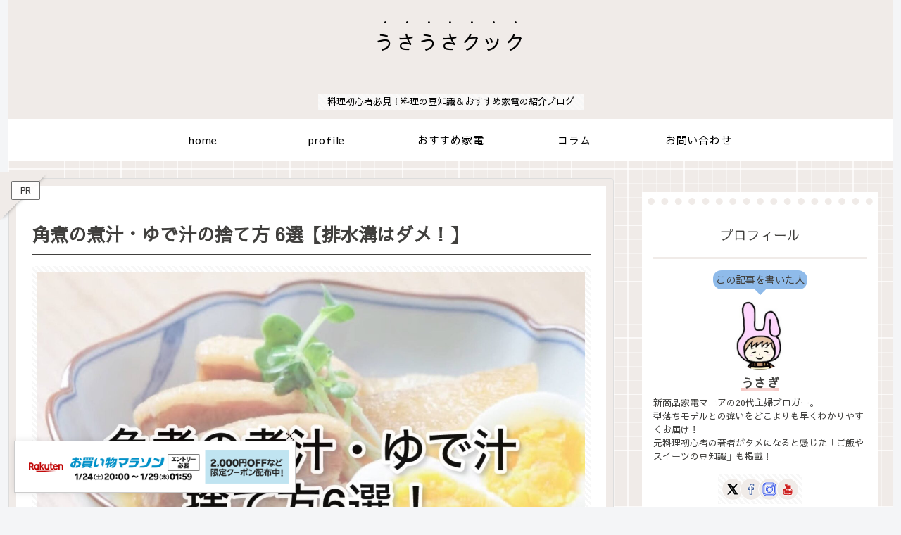

--- FILE ---
content_type: text/html; charset=utf-8
request_url: https://www.google.com/recaptcha/api2/anchor?ar=1&k=6LfUe6ckAAAAAESGMqHkd9RnjC5vvo_WxQgtMxAB&co=aHR0cHM6Ly91c2F1c2Fjb29rLmNvbTo0NDM.&hl=en&v=PoyoqOPhxBO7pBk68S4YbpHZ&size=invisible&anchor-ms=20000&execute-ms=30000&cb=4bym43xauy7o
body_size: 48610
content:
<!DOCTYPE HTML><html dir="ltr" lang="en"><head><meta http-equiv="Content-Type" content="text/html; charset=UTF-8">
<meta http-equiv="X-UA-Compatible" content="IE=edge">
<title>reCAPTCHA</title>
<style type="text/css">
/* cyrillic-ext */
@font-face {
  font-family: 'Roboto';
  font-style: normal;
  font-weight: 400;
  font-stretch: 100%;
  src: url(//fonts.gstatic.com/s/roboto/v48/KFO7CnqEu92Fr1ME7kSn66aGLdTylUAMa3GUBHMdazTgWw.woff2) format('woff2');
  unicode-range: U+0460-052F, U+1C80-1C8A, U+20B4, U+2DE0-2DFF, U+A640-A69F, U+FE2E-FE2F;
}
/* cyrillic */
@font-face {
  font-family: 'Roboto';
  font-style: normal;
  font-weight: 400;
  font-stretch: 100%;
  src: url(//fonts.gstatic.com/s/roboto/v48/KFO7CnqEu92Fr1ME7kSn66aGLdTylUAMa3iUBHMdazTgWw.woff2) format('woff2');
  unicode-range: U+0301, U+0400-045F, U+0490-0491, U+04B0-04B1, U+2116;
}
/* greek-ext */
@font-face {
  font-family: 'Roboto';
  font-style: normal;
  font-weight: 400;
  font-stretch: 100%;
  src: url(//fonts.gstatic.com/s/roboto/v48/KFO7CnqEu92Fr1ME7kSn66aGLdTylUAMa3CUBHMdazTgWw.woff2) format('woff2');
  unicode-range: U+1F00-1FFF;
}
/* greek */
@font-face {
  font-family: 'Roboto';
  font-style: normal;
  font-weight: 400;
  font-stretch: 100%;
  src: url(//fonts.gstatic.com/s/roboto/v48/KFO7CnqEu92Fr1ME7kSn66aGLdTylUAMa3-UBHMdazTgWw.woff2) format('woff2');
  unicode-range: U+0370-0377, U+037A-037F, U+0384-038A, U+038C, U+038E-03A1, U+03A3-03FF;
}
/* math */
@font-face {
  font-family: 'Roboto';
  font-style: normal;
  font-weight: 400;
  font-stretch: 100%;
  src: url(//fonts.gstatic.com/s/roboto/v48/KFO7CnqEu92Fr1ME7kSn66aGLdTylUAMawCUBHMdazTgWw.woff2) format('woff2');
  unicode-range: U+0302-0303, U+0305, U+0307-0308, U+0310, U+0312, U+0315, U+031A, U+0326-0327, U+032C, U+032F-0330, U+0332-0333, U+0338, U+033A, U+0346, U+034D, U+0391-03A1, U+03A3-03A9, U+03B1-03C9, U+03D1, U+03D5-03D6, U+03F0-03F1, U+03F4-03F5, U+2016-2017, U+2034-2038, U+203C, U+2040, U+2043, U+2047, U+2050, U+2057, U+205F, U+2070-2071, U+2074-208E, U+2090-209C, U+20D0-20DC, U+20E1, U+20E5-20EF, U+2100-2112, U+2114-2115, U+2117-2121, U+2123-214F, U+2190, U+2192, U+2194-21AE, U+21B0-21E5, U+21F1-21F2, U+21F4-2211, U+2213-2214, U+2216-22FF, U+2308-230B, U+2310, U+2319, U+231C-2321, U+2336-237A, U+237C, U+2395, U+239B-23B7, U+23D0, U+23DC-23E1, U+2474-2475, U+25AF, U+25B3, U+25B7, U+25BD, U+25C1, U+25CA, U+25CC, U+25FB, U+266D-266F, U+27C0-27FF, U+2900-2AFF, U+2B0E-2B11, U+2B30-2B4C, U+2BFE, U+3030, U+FF5B, U+FF5D, U+1D400-1D7FF, U+1EE00-1EEFF;
}
/* symbols */
@font-face {
  font-family: 'Roboto';
  font-style: normal;
  font-weight: 400;
  font-stretch: 100%;
  src: url(//fonts.gstatic.com/s/roboto/v48/KFO7CnqEu92Fr1ME7kSn66aGLdTylUAMaxKUBHMdazTgWw.woff2) format('woff2');
  unicode-range: U+0001-000C, U+000E-001F, U+007F-009F, U+20DD-20E0, U+20E2-20E4, U+2150-218F, U+2190, U+2192, U+2194-2199, U+21AF, U+21E6-21F0, U+21F3, U+2218-2219, U+2299, U+22C4-22C6, U+2300-243F, U+2440-244A, U+2460-24FF, U+25A0-27BF, U+2800-28FF, U+2921-2922, U+2981, U+29BF, U+29EB, U+2B00-2BFF, U+4DC0-4DFF, U+FFF9-FFFB, U+10140-1018E, U+10190-1019C, U+101A0, U+101D0-101FD, U+102E0-102FB, U+10E60-10E7E, U+1D2C0-1D2D3, U+1D2E0-1D37F, U+1F000-1F0FF, U+1F100-1F1AD, U+1F1E6-1F1FF, U+1F30D-1F30F, U+1F315, U+1F31C, U+1F31E, U+1F320-1F32C, U+1F336, U+1F378, U+1F37D, U+1F382, U+1F393-1F39F, U+1F3A7-1F3A8, U+1F3AC-1F3AF, U+1F3C2, U+1F3C4-1F3C6, U+1F3CA-1F3CE, U+1F3D4-1F3E0, U+1F3ED, U+1F3F1-1F3F3, U+1F3F5-1F3F7, U+1F408, U+1F415, U+1F41F, U+1F426, U+1F43F, U+1F441-1F442, U+1F444, U+1F446-1F449, U+1F44C-1F44E, U+1F453, U+1F46A, U+1F47D, U+1F4A3, U+1F4B0, U+1F4B3, U+1F4B9, U+1F4BB, U+1F4BF, U+1F4C8-1F4CB, U+1F4D6, U+1F4DA, U+1F4DF, U+1F4E3-1F4E6, U+1F4EA-1F4ED, U+1F4F7, U+1F4F9-1F4FB, U+1F4FD-1F4FE, U+1F503, U+1F507-1F50B, U+1F50D, U+1F512-1F513, U+1F53E-1F54A, U+1F54F-1F5FA, U+1F610, U+1F650-1F67F, U+1F687, U+1F68D, U+1F691, U+1F694, U+1F698, U+1F6AD, U+1F6B2, U+1F6B9-1F6BA, U+1F6BC, U+1F6C6-1F6CF, U+1F6D3-1F6D7, U+1F6E0-1F6EA, U+1F6F0-1F6F3, U+1F6F7-1F6FC, U+1F700-1F7FF, U+1F800-1F80B, U+1F810-1F847, U+1F850-1F859, U+1F860-1F887, U+1F890-1F8AD, U+1F8B0-1F8BB, U+1F8C0-1F8C1, U+1F900-1F90B, U+1F93B, U+1F946, U+1F984, U+1F996, U+1F9E9, U+1FA00-1FA6F, U+1FA70-1FA7C, U+1FA80-1FA89, U+1FA8F-1FAC6, U+1FACE-1FADC, U+1FADF-1FAE9, U+1FAF0-1FAF8, U+1FB00-1FBFF;
}
/* vietnamese */
@font-face {
  font-family: 'Roboto';
  font-style: normal;
  font-weight: 400;
  font-stretch: 100%;
  src: url(//fonts.gstatic.com/s/roboto/v48/KFO7CnqEu92Fr1ME7kSn66aGLdTylUAMa3OUBHMdazTgWw.woff2) format('woff2');
  unicode-range: U+0102-0103, U+0110-0111, U+0128-0129, U+0168-0169, U+01A0-01A1, U+01AF-01B0, U+0300-0301, U+0303-0304, U+0308-0309, U+0323, U+0329, U+1EA0-1EF9, U+20AB;
}
/* latin-ext */
@font-face {
  font-family: 'Roboto';
  font-style: normal;
  font-weight: 400;
  font-stretch: 100%;
  src: url(//fonts.gstatic.com/s/roboto/v48/KFO7CnqEu92Fr1ME7kSn66aGLdTylUAMa3KUBHMdazTgWw.woff2) format('woff2');
  unicode-range: U+0100-02BA, U+02BD-02C5, U+02C7-02CC, U+02CE-02D7, U+02DD-02FF, U+0304, U+0308, U+0329, U+1D00-1DBF, U+1E00-1E9F, U+1EF2-1EFF, U+2020, U+20A0-20AB, U+20AD-20C0, U+2113, U+2C60-2C7F, U+A720-A7FF;
}
/* latin */
@font-face {
  font-family: 'Roboto';
  font-style: normal;
  font-weight: 400;
  font-stretch: 100%;
  src: url(//fonts.gstatic.com/s/roboto/v48/KFO7CnqEu92Fr1ME7kSn66aGLdTylUAMa3yUBHMdazQ.woff2) format('woff2');
  unicode-range: U+0000-00FF, U+0131, U+0152-0153, U+02BB-02BC, U+02C6, U+02DA, U+02DC, U+0304, U+0308, U+0329, U+2000-206F, U+20AC, U+2122, U+2191, U+2193, U+2212, U+2215, U+FEFF, U+FFFD;
}
/* cyrillic-ext */
@font-face {
  font-family: 'Roboto';
  font-style: normal;
  font-weight: 500;
  font-stretch: 100%;
  src: url(//fonts.gstatic.com/s/roboto/v48/KFO7CnqEu92Fr1ME7kSn66aGLdTylUAMa3GUBHMdazTgWw.woff2) format('woff2');
  unicode-range: U+0460-052F, U+1C80-1C8A, U+20B4, U+2DE0-2DFF, U+A640-A69F, U+FE2E-FE2F;
}
/* cyrillic */
@font-face {
  font-family: 'Roboto';
  font-style: normal;
  font-weight: 500;
  font-stretch: 100%;
  src: url(//fonts.gstatic.com/s/roboto/v48/KFO7CnqEu92Fr1ME7kSn66aGLdTylUAMa3iUBHMdazTgWw.woff2) format('woff2');
  unicode-range: U+0301, U+0400-045F, U+0490-0491, U+04B0-04B1, U+2116;
}
/* greek-ext */
@font-face {
  font-family: 'Roboto';
  font-style: normal;
  font-weight: 500;
  font-stretch: 100%;
  src: url(//fonts.gstatic.com/s/roboto/v48/KFO7CnqEu92Fr1ME7kSn66aGLdTylUAMa3CUBHMdazTgWw.woff2) format('woff2');
  unicode-range: U+1F00-1FFF;
}
/* greek */
@font-face {
  font-family: 'Roboto';
  font-style: normal;
  font-weight: 500;
  font-stretch: 100%;
  src: url(//fonts.gstatic.com/s/roboto/v48/KFO7CnqEu92Fr1ME7kSn66aGLdTylUAMa3-UBHMdazTgWw.woff2) format('woff2');
  unicode-range: U+0370-0377, U+037A-037F, U+0384-038A, U+038C, U+038E-03A1, U+03A3-03FF;
}
/* math */
@font-face {
  font-family: 'Roboto';
  font-style: normal;
  font-weight: 500;
  font-stretch: 100%;
  src: url(//fonts.gstatic.com/s/roboto/v48/KFO7CnqEu92Fr1ME7kSn66aGLdTylUAMawCUBHMdazTgWw.woff2) format('woff2');
  unicode-range: U+0302-0303, U+0305, U+0307-0308, U+0310, U+0312, U+0315, U+031A, U+0326-0327, U+032C, U+032F-0330, U+0332-0333, U+0338, U+033A, U+0346, U+034D, U+0391-03A1, U+03A3-03A9, U+03B1-03C9, U+03D1, U+03D5-03D6, U+03F0-03F1, U+03F4-03F5, U+2016-2017, U+2034-2038, U+203C, U+2040, U+2043, U+2047, U+2050, U+2057, U+205F, U+2070-2071, U+2074-208E, U+2090-209C, U+20D0-20DC, U+20E1, U+20E5-20EF, U+2100-2112, U+2114-2115, U+2117-2121, U+2123-214F, U+2190, U+2192, U+2194-21AE, U+21B0-21E5, U+21F1-21F2, U+21F4-2211, U+2213-2214, U+2216-22FF, U+2308-230B, U+2310, U+2319, U+231C-2321, U+2336-237A, U+237C, U+2395, U+239B-23B7, U+23D0, U+23DC-23E1, U+2474-2475, U+25AF, U+25B3, U+25B7, U+25BD, U+25C1, U+25CA, U+25CC, U+25FB, U+266D-266F, U+27C0-27FF, U+2900-2AFF, U+2B0E-2B11, U+2B30-2B4C, U+2BFE, U+3030, U+FF5B, U+FF5D, U+1D400-1D7FF, U+1EE00-1EEFF;
}
/* symbols */
@font-face {
  font-family: 'Roboto';
  font-style: normal;
  font-weight: 500;
  font-stretch: 100%;
  src: url(//fonts.gstatic.com/s/roboto/v48/KFO7CnqEu92Fr1ME7kSn66aGLdTylUAMaxKUBHMdazTgWw.woff2) format('woff2');
  unicode-range: U+0001-000C, U+000E-001F, U+007F-009F, U+20DD-20E0, U+20E2-20E4, U+2150-218F, U+2190, U+2192, U+2194-2199, U+21AF, U+21E6-21F0, U+21F3, U+2218-2219, U+2299, U+22C4-22C6, U+2300-243F, U+2440-244A, U+2460-24FF, U+25A0-27BF, U+2800-28FF, U+2921-2922, U+2981, U+29BF, U+29EB, U+2B00-2BFF, U+4DC0-4DFF, U+FFF9-FFFB, U+10140-1018E, U+10190-1019C, U+101A0, U+101D0-101FD, U+102E0-102FB, U+10E60-10E7E, U+1D2C0-1D2D3, U+1D2E0-1D37F, U+1F000-1F0FF, U+1F100-1F1AD, U+1F1E6-1F1FF, U+1F30D-1F30F, U+1F315, U+1F31C, U+1F31E, U+1F320-1F32C, U+1F336, U+1F378, U+1F37D, U+1F382, U+1F393-1F39F, U+1F3A7-1F3A8, U+1F3AC-1F3AF, U+1F3C2, U+1F3C4-1F3C6, U+1F3CA-1F3CE, U+1F3D4-1F3E0, U+1F3ED, U+1F3F1-1F3F3, U+1F3F5-1F3F7, U+1F408, U+1F415, U+1F41F, U+1F426, U+1F43F, U+1F441-1F442, U+1F444, U+1F446-1F449, U+1F44C-1F44E, U+1F453, U+1F46A, U+1F47D, U+1F4A3, U+1F4B0, U+1F4B3, U+1F4B9, U+1F4BB, U+1F4BF, U+1F4C8-1F4CB, U+1F4D6, U+1F4DA, U+1F4DF, U+1F4E3-1F4E6, U+1F4EA-1F4ED, U+1F4F7, U+1F4F9-1F4FB, U+1F4FD-1F4FE, U+1F503, U+1F507-1F50B, U+1F50D, U+1F512-1F513, U+1F53E-1F54A, U+1F54F-1F5FA, U+1F610, U+1F650-1F67F, U+1F687, U+1F68D, U+1F691, U+1F694, U+1F698, U+1F6AD, U+1F6B2, U+1F6B9-1F6BA, U+1F6BC, U+1F6C6-1F6CF, U+1F6D3-1F6D7, U+1F6E0-1F6EA, U+1F6F0-1F6F3, U+1F6F7-1F6FC, U+1F700-1F7FF, U+1F800-1F80B, U+1F810-1F847, U+1F850-1F859, U+1F860-1F887, U+1F890-1F8AD, U+1F8B0-1F8BB, U+1F8C0-1F8C1, U+1F900-1F90B, U+1F93B, U+1F946, U+1F984, U+1F996, U+1F9E9, U+1FA00-1FA6F, U+1FA70-1FA7C, U+1FA80-1FA89, U+1FA8F-1FAC6, U+1FACE-1FADC, U+1FADF-1FAE9, U+1FAF0-1FAF8, U+1FB00-1FBFF;
}
/* vietnamese */
@font-face {
  font-family: 'Roboto';
  font-style: normal;
  font-weight: 500;
  font-stretch: 100%;
  src: url(//fonts.gstatic.com/s/roboto/v48/KFO7CnqEu92Fr1ME7kSn66aGLdTylUAMa3OUBHMdazTgWw.woff2) format('woff2');
  unicode-range: U+0102-0103, U+0110-0111, U+0128-0129, U+0168-0169, U+01A0-01A1, U+01AF-01B0, U+0300-0301, U+0303-0304, U+0308-0309, U+0323, U+0329, U+1EA0-1EF9, U+20AB;
}
/* latin-ext */
@font-face {
  font-family: 'Roboto';
  font-style: normal;
  font-weight: 500;
  font-stretch: 100%;
  src: url(//fonts.gstatic.com/s/roboto/v48/KFO7CnqEu92Fr1ME7kSn66aGLdTylUAMa3KUBHMdazTgWw.woff2) format('woff2');
  unicode-range: U+0100-02BA, U+02BD-02C5, U+02C7-02CC, U+02CE-02D7, U+02DD-02FF, U+0304, U+0308, U+0329, U+1D00-1DBF, U+1E00-1E9F, U+1EF2-1EFF, U+2020, U+20A0-20AB, U+20AD-20C0, U+2113, U+2C60-2C7F, U+A720-A7FF;
}
/* latin */
@font-face {
  font-family: 'Roboto';
  font-style: normal;
  font-weight: 500;
  font-stretch: 100%;
  src: url(//fonts.gstatic.com/s/roboto/v48/KFO7CnqEu92Fr1ME7kSn66aGLdTylUAMa3yUBHMdazQ.woff2) format('woff2');
  unicode-range: U+0000-00FF, U+0131, U+0152-0153, U+02BB-02BC, U+02C6, U+02DA, U+02DC, U+0304, U+0308, U+0329, U+2000-206F, U+20AC, U+2122, U+2191, U+2193, U+2212, U+2215, U+FEFF, U+FFFD;
}
/* cyrillic-ext */
@font-face {
  font-family: 'Roboto';
  font-style: normal;
  font-weight: 900;
  font-stretch: 100%;
  src: url(//fonts.gstatic.com/s/roboto/v48/KFO7CnqEu92Fr1ME7kSn66aGLdTylUAMa3GUBHMdazTgWw.woff2) format('woff2');
  unicode-range: U+0460-052F, U+1C80-1C8A, U+20B4, U+2DE0-2DFF, U+A640-A69F, U+FE2E-FE2F;
}
/* cyrillic */
@font-face {
  font-family: 'Roboto';
  font-style: normal;
  font-weight: 900;
  font-stretch: 100%;
  src: url(//fonts.gstatic.com/s/roboto/v48/KFO7CnqEu92Fr1ME7kSn66aGLdTylUAMa3iUBHMdazTgWw.woff2) format('woff2');
  unicode-range: U+0301, U+0400-045F, U+0490-0491, U+04B0-04B1, U+2116;
}
/* greek-ext */
@font-face {
  font-family: 'Roboto';
  font-style: normal;
  font-weight: 900;
  font-stretch: 100%;
  src: url(//fonts.gstatic.com/s/roboto/v48/KFO7CnqEu92Fr1ME7kSn66aGLdTylUAMa3CUBHMdazTgWw.woff2) format('woff2');
  unicode-range: U+1F00-1FFF;
}
/* greek */
@font-face {
  font-family: 'Roboto';
  font-style: normal;
  font-weight: 900;
  font-stretch: 100%;
  src: url(//fonts.gstatic.com/s/roboto/v48/KFO7CnqEu92Fr1ME7kSn66aGLdTylUAMa3-UBHMdazTgWw.woff2) format('woff2');
  unicode-range: U+0370-0377, U+037A-037F, U+0384-038A, U+038C, U+038E-03A1, U+03A3-03FF;
}
/* math */
@font-face {
  font-family: 'Roboto';
  font-style: normal;
  font-weight: 900;
  font-stretch: 100%;
  src: url(//fonts.gstatic.com/s/roboto/v48/KFO7CnqEu92Fr1ME7kSn66aGLdTylUAMawCUBHMdazTgWw.woff2) format('woff2');
  unicode-range: U+0302-0303, U+0305, U+0307-0308, U+0310, U+0312, U+0315, U+031A, U+0326-0327, U+032C, U+032F-0330, U+0332-0333, U+0338, U+033A, U+0346, U+034D, U+0391-03A1, U+03A3-03A9, U+03B1-03C9, U+03D1, U+03D5-03D6, U+03F0-03F1, U+03F4-03F5, U+2016-2017, U+2034-2038, U+203C, U+2040, U+2043, U+2047, U+2050, U+2057, U+205F, U+2070-2071, U+2074-208E, U+2090-209C, U+20D0-20DC, U+20E1, U+20E5-20EF, U+2100-2112, U+2114-2115, U+2117-2121, U+2123-214F, U+2190, U+2192, U+2194-21AE, U+21B0-21E5, U+21F1-21F2, U+21F4-2211, U+2213-2214, U+2216-22FF, U+2308-230B, U+2310, U+2319, U+231C-2321, U+2336-237A, U+237C, U+2395, U+239B-23B7, U+23D0, U+23DC-23E1, U+2474-2475, U+25AF, U+25B3, U+25B7, U+25BD, U+25C1, U+25CA, U+25CC, U+25FB, U+266D-266F, U+27C0-27FF, U+2900-2AFF, U+2B0E-2B11, U+2B30-2B4C, U+2BFE, U+3030, U+FF5B, U+FF5D, U+1D400-1D7FF, U+1EE00-1EEFF;
}
/* symbols */
@font-face {
  font-family: 'Roboto';
  font-style: normal;
  font-weight: 900;
  font-stretch: 100%;
  src: url(//fonts.gstatic.com/s/roboto/v48/KFO7CnqEu92Fr1ME7kSn66aGLdTylUAMaxKUBHMdazTgWw.woff2) format('woff2');
  unicode-range: U+0001-000C, U+000E-001F, U+007F-009F, U+20DD-20E0, U+20E2-20E4, U+2150-218F, U+2190, U+2192, U+2194-2199, U+21AF, U+21E6-21F0, U+21F3, U+2218-2219, U+2299, U+22C4-22C6, U+2300-243F, U+2440-244A, U+2460-24FF, U+25A0-27BF, U+2800-28FF, U+2921-2922, U+2981, U+29BF, U+29EB, U+2B00-2BFF, U+4DC0-4DFF, U+FFF9-FFFB, U+10140-1018E, U+10190-1019C, U+101A0, U+101D0-101FD, U+102E0-102FB, U+10E60-10E7E, U+1D2C0-1D2D3, U+1D2E0-1D37F, U+1F000-1F0FF, U+1F100-1F1AD, U+1F1E6-1F1FF, U+1F30D-1F30F, U+1F315, U+1F31C, U+1F31E, U+1F320-1F32C, U+1F336, U+1F378, U+1F37D, U+1F382, U+1F393-1F39F, U+1F3A7-1F3A8, U+1F3AC-1F3AF, U+1F3C2, U+1F3C4-1F3C6, U+1F3CA-1F3CE, U+1F3D4-1F3E0, U+1F3ED, U+1F3F1-1F3F3, U+1F3F5-1F3F7, U+1F408, U+1F415, U+1F41F, U+1F426, U+1F43F, U+1F441-1F442, U+1F444, U+1F446-1F449, U+1F44C-1F44E, U+1F453, U+1F46A, U+1F47D, U+1F4A3, U+1F4B0, U+1F4B3, U+1F4B9, U+1F4BB, U+1F4BF, U+1F4C8-1F4CB, U+1F4D6, U+1F4DA, U+1F4DF, U+1F4E3-1F4E6, U+1F4EA-1F4ED, U+1F4F7, U+1F4F9-1F4FB, U+1F4FD-1F4FE, U+1F503, U+1F507-1F50B, U+1F50D, U+1F512-1F513, U+1F53E-1F54A, U+1F54F-1F5FA, U+1F610, U+1F650-1F67F, U+1F687, U+1F68D, U+1F691, U+1F694, U+1F698, U+1F6AD, U+1F6B2, U+1F6B9-1F6BA, U+1F6BC, U+1F6C6-1F6CF, U+1F6D3-1F6D7, U+1F6E0-1F6EA, U+1F6F0-1F6F3, U+1F6F7-1F6FC, U+1F700-1F7FF, U+1F800-1F80B, U+1F810-1F847, U+1F850-1F859, U+1F860-1F887, U+1F890-1F8AD, U+1F8B0-1F8BB, U+1F8C0-1F8C1, U+1F900-1F90B, U+1F93B, U+1F946, U+1F984, U+1F996, U+1F9E9, U+1FA00-1FA6F, U+1FA70-1FA7C, U+1FA80-1FA89, U+1FA8F-1FAC6, U+1FACE-1FADC, U+1FADF-1FAE9, U+1FAF0-1FAF8, U+1FB00-1FBFF;
}
/* vietnamese */
@font-face {
  font-family: 'Roboto';
  font-style: normal;
  font-weight: 900;
  font-stretch: 100%;
  src: url(//fonts.gstatic.com/s/roboto/v48/KFO7CnqEu92Fr1ME7kSn66aGLdTylUAMa3OUBHMdazTgWw.woff2) format('woff2');
  unicode-range: U+0102-0103, U+0110-0111, U+0128-0129, U+0168-0169, U+01A0-01A1, U+01AF-01B0, U+0300-0301, U+0303-0304, U+0308-0309, U+0323, U+0329, U+1EA0-1EF9, U+20AB;
}
/* latin-ext */
@font-face {
  font-family: 'Roboto';
  font-style: normal;
  font-weight: 900;
  font-stretch: 100%;
  src: url(//fonts.gstatic.com/s/roboto/v48/KFO7CnqEu92Fr1ME7kSn66aGLdTylUAMa3KUBHMdazTgWw.woff2) format('woff2');
  unicode-range: U+0100-02BA, U+02BD-02C5, U+02C7-02CC, U+02CE-02D7, U+02DD-02FF, U+0304, U+0308, U+0329, U+1D00-1DBF, U+1E00-1E9F, U+1EF2-1EFF, U+2020, U+20A0-20AB, U+20AD-20C0, U+2113, U+2C60-2C7F, U+A720-A7FF;
}
/* latin */
@font-face {
  font-family: 'Roboto';
  font-style: normal;
  font-weight: 900;
  font-stretch: 100%;
  src: url(//fonts.gstatic.com/s/roboto/v48/KFO7CnqEu92Fr1ME7kSn66aGLdTylUAMa3yUBHMdazQ.woff2) format('woff2');
  unicode-range: U+0000-00FF, U+0131, U+0152-0153, U+02BB-02BC, U+02C6, U+02DA, U+02DC, U+0304, U+0308, U+0329, U+2000-206F, U+20AC, U+2122, U+2191, U+2193, U+2212, U+2215, U+FEFF, U+FFFD;
}

</style>
<link rel="stylesheet" type="text/css" href="https://www.gstatic.com/recaptcha/releases/PoyoqOPhxBO7pBk68S4YbpHZ/styles__ltr.css">
<script nonce="JZ4I7So_CbM2rC2x01m9GA" type="text/javascript">window['__recaptcha_api'] = 'https://www.google.com/recaptcha/api2/';</script>
<script type="text/javascript" src="https://www.gstatic.com/recaptcha/releases/PoyoqOPhxBO7pBk68S4YbpHZ/recaptcha__en.js" nonce="JZ4I7So_CbM2rC2x01m9GA">
      
    </script></head>
<body><div id="rc-anchor-alert" class="rc-anchor-alert"></div>
<input type="hidden" id="recaptcha-token" value="[base64]">
<script type="text/javascript" nonce="JZ4I7So_CbM2rC2x01m9GA">
      recaptcha.anchor.Main.init("[\x22ainput\x22,[\x22bgdata\x22,\x22\x22,\[base64]/[base64]/MjU1Ong/[base64]/[base64]/[base64]/[base64]/[base64]/[base64]/[base64]/[base64]/[base64]/[base64]/[base64]/[base64]/[base64]/[base64]/[base64]\\u003d\x22,\[base64]\\u003d\x22,\x22w4DDjMKKFMK7wrzCjMKJw79iw55EOcK0EmrDjcOoUcO3w7nDgQnChcOxwociCsO6LirCgsOPMHhwLsOsw7rCiQ/Dk8OEFH0ywofDqlbCj8OIwqzDnMOfYQbDuMKXwqDCrE7CukIMw6jDi8K3wqoaw7kKwrzChcKZwqbDvWjDoMKNwonDqXJlwrhUw4U1w4nDl8KBXsKRw64APMOca8KkTB/[base64]/XTxmU1VLwpMRw6zDjsKuAsKEwpbDgGHCssOCJMOww69Hw4Ezw442fHxweAvDjSdycsKhwotMZgHDsMOzcnB8w61xQsOyDMOkWRc6w6MBLMOCw4bCpsKMaR/Ct8OBFHw3w7U0UxpkQsKuwo/CklRzFsO4w6jCvMKUwqXDpgXCrsOPw4HDhMOvV8OywpXDgcOHKsKOwpLDhcOjw5A6V8Oxwrwqw5TCkDxJwrAcw4s0wo4hSDbCiSNbw7oAcMOPY8ORY8KFw5B0DcKMZsKRw5rCg8O/VcKdw6XCigApfhnCgmnDizrCpMKFwpFtwrk2wpEEE8KpwqJpw4hTHWvCocOgwrPCqMOgwofDm8OPwoHDmWTCpcK7w5Vcw6Eew67DmHfClynCgC4OdcO2w7V5w7DDmjTDs3LCkRs7NUzDqH7Ds3Qtw6kaVU3CjMOrw7/DkMO/[base64]/aiHDpjfCjxpUwrHDtcKEacOHw7pDw7rCisKTGWogOcO3w7bCusKrf8OLZwbDrVU1TcKQw5/[base64]/LMKyGMKEwoB+wq/DmsOnw7hVD8KEwp7DkT49wrfDrsOcVsKewqksMsO7NMKUDcOeccOVwoTDnE3DrsKuFsK0V1/Cmi/Dh3AJwqN6w6bDkiLCp1bCk8KXS8K3TQ/DvMOUEcKVTsO3JgLCnMKuwp/DvgRdXMOuTcKSw6bDhWXDk8OCwp3Cl8K7WcKiw4rCmMOnw5HDtjAqH8KwNcOEDAYMYMOoWALDsT7DhcKIWsK/[base64]/BcOsw7vCmcOrUUrDuMKOUcOlwrgzTcKkw5okw5XDgjE7acKfaAERQcOawp1Fw7jCpB/CvXkBCWDDv8KTwpMgwoPCrGfCp8KBwpJpw4hNDCLCiCJGwrTCgsKsOMKXw4hSw6NqfMOUWX4Gw5vCtTjDkcOhwpw1aEoDaGXCkVzCjAA6wp/[base64]/[base64]/DuVoqWMORQMKpEsOVKMO/WsK2w4M1w6Fywo3DmMKwVzVNfsK/w7HCvnHDrWNUEcKKNjIoI0vCnEEaFkXDjybDvcOAw4/[base64]/Dm1kvw6V1GsKvwowXwqlab8KHNcOlTyxFNgEgw6M3w4jDtDnDnxk3wr3CmcOtTzAjWsOXwr7CjB8IwpAfcsOaw4bCncKZwqLCvV3Cq1NedwMiA8KTJMKWfcOUM8KmwoB/[base64]/Do1pRdMOhwpl3w4PCpicVw4Nkwp4IBcK/w7F3w5TDtcKjwrNlcWDCvArCr8O9Y1vCqsOMHU/Cs8KKwrobT1cjJ1pyw7ULfMKQNU9nOHE3OcO7K8KQw7U1WT3DnEQZw5ZnwrxXw6vCqk3Cg8OkQ3FgG8K2N3xMf2LDpFU8O8KUwrJzbMKya3nDkzEyCyrDg8Ohw6/Di8Kcw4bCjG/[base64]/DrcOew4fDviJQw63CqcKhwosTw4RDw57DlX82HV3Cr8OzTsO5w6x9w7vCnT7ChnRDw6Evw6/[base64]/w7wAcsK5w7HDsx3Dk0s3Zl9RwrHCuiHDgwXCm0lZw7/[base64]/CjMOlw7jCv1TDrcKqwr/DpMKOw4MhSicSLcKdw6NDwpJiHcONBDctYMKpBGDDoMKzIcOTw4PCkjzCrRh4XEB6wqvDlnAOW03Cs8K8Gw3Dq8Oow7VaOkvCpBXDj8OWw7wFwqbDhcO/eRvDr8OHw7cAXcKTwrLDtMKbNx5heHXDhksiwrl4BcOhAsOAwq4owoQpw4TCiMOnDcOjw7hRw5XCscOhw4gIw73CuVXDicOODXlSwqHCuEMlI8KLSMOPw5PDscK/[base64]/DhMKYZMKtDynDjB/CvCEKwq99SSvCncOJw6AMWn7DgwPDmsO2NB/[base64]/CqMKAcsK+wo8Ww6/Dh8OwPRnCiU/[base64]/Dh8K2wqvDlMONw7DDuBTDiE11w6zCgUZJCsO7w68/wpTCrSTCk8KGdMKIwqPCmcOQDsKvw5ZWNj3DgMKCEg1EGnJkFRVvF1/ClsOvSGohw4lBwq4BekVWwrzDmsOlUWxQQcKNI355JgoDXcK/YMOGGcOVNMK/wopYw69pwpBOwoA1wqsRR0kbRmJawohJekfDsMOMw5t6wr/DuEDDvT/CgsO2wq/ChGvCocOGXMOBw6gPw6HDhSAyMlYaK8OgaRkbNsKHNcO/T1/CjjnCn8OyITJ8w5UWwrdOw6XDp8KTficOXcKswrHCnTfDuSfCjMOXwqfChmx/Ei4wwplWwpHDu2bDoljCiSRrwrDCg2TDrlbCmifDhcK+w5U1w7ADBmzDgMO0wpcFw458TcKPw6HCvMO3w6zCuyxDwrTClcK6f8OfwrnDjMOpw5tCw5HDhsK5w6YAwq3CtsO3w6dQw6XCtmwKwo/ClcKIwrR4w5ALw5MoIsOtdz7DmHLDisKLwqhEwpbDscOXCx7CnMKcw6/CsFZmMsKPw5dzwq/CiMKHdsKuEhrCmy/Ckj3DrmcpNcKreE7CtsO+wpNIwr43csK7woDCpjPDrsODDUHCl1I5FMKda8KVZVHCjT/[base64]/CusOwD2hOdRsfZjddwovDtsK3HS3Cn8OQbnHCgmUXwqM8w5LDscKiw49YAMK/wrIOWwPDjcOqw4gbCQPDgWRfw5/Cv8OVw7PCmRvDmWXDgcKzwos0wrc8fjYPw6vCmlLCv8Knwq0dw6LCkcONbcO2wptNwrxPwpTDrV/DmcOOEVjDq8KNw4rCiMOBAsKbw4lJw6kLb1FgKxlgQHvDm0cgwpYow5TCk8O7w4XDs8ONFcOCwogBa8KmAsKYw4HCmWQMCSvCoHrDrhzDmMKiwpPDosO2wpJbw6IdeQbDkF/Co3PCuDXDsMONw7VIF8Kqwq9/[base64]/w6/CicOmwqcuw5/CtMOhwooCwoPDv2XDpMOpwr7DlSIvWMKGw5/[base64]/DrlEIwr53DxjDj2jDqMOvw4c5wpodw6ZJD8KAwqx/C8K2wpMFdzY8w6nDkMOnFMOGaiEiwqJtQ8KOwpV5MSZ9w5rDhcKjw6k/U1TDnsOaAcOEwrbCm8KNw7HDjT7Cr8KzKSTDtljCjW/DmWNvKcK0wp3CkT7CpCUkQBDCrDc3w47DhMO+IUIyw5ZXwpNqwo7DocOPwqs+wow1wrHDqsK8PMO+fcKfMcK+wpTCs8Kswrcee8O2QU5sw4fCtcKsQHdeK1FLaRdhw5fCrH0TAQkuTXvCmxLCgwzCqVE/wq/Dmxklw6TCrwXCtsOuw7oSdywxPsKZPGHDm8KLwo1ifDLDuX4mw6nCl8KQW8OcZizDgTJPw5s6woN9H8OJAMKJw4DDicOkw4FfGCFHdlHDjRTDkX/DpcO5w6gPZcKJwr3Dm1kdBn3DsGDDh8OGw77DuClDw6vChcO6McOQM3YLw6rCk0MGwqB2RsODworCtC3CoMKTwp0eI8Odw4rCqB/DhyjDpsKdKStXw4w4HVJsYcK2wogsGQDCnsOxwr8kw4LDs8KaMlUhwo19w4HDl8KpcUhwKMKWMm18wqVVwp7DlU85MMKEw6ULPzUCDVkeZxsdw6o/[base64]/CjG4Zw6ADw4YdTn3ChsOlEsOnO8Ooa8KGXMK2LE06d1BiVijClMOIwovCo05Xwr9nwqvDtsO0WsKEwqPCngMkwrlecXPDjCLDglo2w7MiDyTDhgQvwplBw5JpAcKERH5dw64ubcOxOVs/w4tpw6rClhYVw78Ow4FQw4PDrA5tFxVXOMKkFsK4NMKzTmAAWMOrwoLDp8O6wpwQKcKgesK9w5TDtcKuAMKAw4jDj1NQLcK7UUEYUsO0wopZQlzCosKuwrx4Fm5TwoF0d8O5wqpYesOMwovDmVcPfXI+w40/wpM9U0sAWcKaUMKPPxzDq8OEwojDqWwOHcKjeE0IwprCm8Kyb8O8VsKsw5ppwqDClTcmwoUBdW3Djmkqw68JMznCg8O3QG1NRFPDmcOYYBjChAPDjxZUZixhw7zDojzCnTEOwrHDmkItwrlew6AuKsOOwoZXLEzDvMKgw6x/ByAWM8Otw53Drk4jCRHDkT3Ck8OGwpBVw7/DlDXDj8O6A8OIwqnCh8OGw79Uw7RBw7zDm8Omwp5GwqJywpXCqsOZYsK8ZsK1fHU4AcOcw7XCscO9D8Krw6nCpFzDjsKqZBzDtMOcFRlQwqFiLMO/aMKMEMOIFMOIw7nDmQgewo44w5hOwpsTw67DmMKpwqvDshnDnSDDjztIe8O/McOowrNmwoHDjCTDncK6SMOBw6pfXxUdwpcQwowFMcKLw4UOZwoawqfDg0gWFsKfTFHCmEdGwrgWKTLCnsO7DMOAw7PClzUZwojCmsOPRBDDuA9yw5EXRMKHWMOVQxdBWcK1w7jDk8O/OSRLXREYw5LCsHbCs1LDhcK1WHElXMKHH8Oyw40YBsO6wrDCowDCklLCkArCiR8DwpNNf38ow4DCsMKVRCPDocOyw4bCsWo3wrkWw5XClTXCrsOWOMOFwqzDhsKiw5HCkXvDr8Oiwr5sOm3DkMKBwobDtzJXw4t/BQXDogl8b8OCw67DkVpQw4Z0OnfDl8KJdX5cfGEKw7nCucO2H2bDmi5hwpk/w77CtcOhB8KOIsK0w6NXwq9gDMK9wpLClcKJVEjCrnbDszkGwqbCniJ+TMKiGBxkYHxwwqPDpsKbO0QPQTfClsO2wqxxw4vDncOoVcKJH8KKw6fCjRp3KljDqnkpwqA3woLDi8OoQTxGwrPCmmpZw6bCsMOFHsOocsKeZwRvw4PDoDXCll/CkXFsQcKrw69LfyAVwph3TSjCpwY5dcKVwonCkCxww6vCvCXChMObwpjClirDm8KHCMKSw7/CsTPCkcOnwqjCvh/CjD1aw40MwqMeY1PDucKvwr7DscK2FMKBGC/CtsOGORs3w5pffTXDkwrCgHgJHsOGX0bCqHrCkMKMw5fCtsKRdU4TwrDDqMKEwqgQw6E/[base64]/[base64]/VTg+IcOKUUnDgjzCvMOEwoY/w5s9wo5sbHclEMKZE17Cs8K/MMKqFFNDHmjDkEYFwrbDk2UGDsK2w55lwqZWw4IrwosdUm5ZKcONYsOcw4BawoRzw6/DoMKmQcOMwqQdMzAAFcKKw7xnIDQUUgARwpDDj8O9EcKSC8KaIz7DlX/CiMOmXcOXEk9TwqjDrsOeYsKjw4c7FMOAAWbCqsKdw7/Ck0LDphRbw5DCocOow50cf01EO8K8IzfCqkLCgXUCw4rDhsOuw6nDpBrDlzReADEWRMKDwp8gB8Ofw490wrB3NcKqwr/DhsKsw5QYw6nCvTlJLjfCksOlw6R1DsK8wr7DsMKWw7XCoDgawqBCXgALQHoMw7towrlTw4lUEsKqFMO6w4zDgl9hDcO/w5jDs8OXM1FLw6HDqEvDimnDkx7CtcK7exFfGcOmVcOhw6x3w7vDg1TCu8O5w5DCsMOWwo4XeWcZesOZWn7CisOhIns+w4Eow7fDiMO0w77CuMOSwrLCuTImw6DCvcKzw45Dwr7DnVhbwr3Dp8O2wpRSwooJLsKZAMKVw5fDo2hBbghRwqvDmsKEwrnCs2rDulHDsg/CtmLCninDnQoOwrAqBSfCq8KYwp/Cr8KCw4U/BmzDiMKyw6nDl39COsKOw4vCnQR+wrorHA0Xw509ImzCmXVsw4VRCXxVw57CnXQ4w6tNOcKbKAHCpy3DgsObw4XDr8OcfsOsw49jwprCpcKOw6phDcKuw6PCncKpM8OtSzvDrsOgOS3DoRBvHcKFwrXCi8OicsOScMKYwpPDm0fDnBrDsRzCkQDCmcOCCzUXw6hRw6/DvcKkFVrDjETCvhQGw5zCssKQEsKZwrAaw7lOw5bClcOJC8OTCUXCscKsw5HDl1zCgm3Dr8KfwolvHMKeZlIaasKJNsKBUsKqM0Z8G8K6wphuOCfCk8KJb8OPw70iwrc5R3skw4Fvw4XDicOuLMKTwoIrwqzDpsKjwpXCjkAsX8KGwpHDk2nCncO/w6UZwqdzwrTClcKNw5fClDVkwrFcwpVOw4zCsR/[base64]/AsK8DsO0Gx4twpolw5DDmcODcMKTYFQoPsKROWbDuE3DrTzDjcKqcMKHw7AjIcKLw5nCv2pDwpfCpMO/[base64]/DtMKOwrrDjXnCjcKTw5YEwoM6wpQfw5UzEWfDmcOGZMOBOcOCKMKWBMK5w6Qow6BmUQReR3YFwofDvXvDsTlbwpnCrcKrdzNdZhPCucKVNTdWCcKLBmLCocKuGSQpw6Vvwr/CuMKZVFvCtG/DlsKywpbDn8KBAwnCqW3Dg1nCrsOBQ1TDrjEkDgXCrxc4w5DCosONcBTCoRoOw4TCk8Ksw6vClMO/RHhVdCsSGMOFwpNzPcKwOV1mw7AHw4HCji7DtMKOw7Yib2JDw4Rfw5RDw4nDqxrCrMOmw4ARwq4jw5TCinEaFHHDhCrClzd1JSk1VcOswo5zT8OywprCtMKzGsOWworCkcOSORFMEAvDl8Ozw7E/[base64]/CvDPDsjvDpR7Dm8OxBsK5OVfDuMOmfFYrPARYYCXClj4qZxB9UcKuw6/DoMOnYMOGT8OOEMKtJGtNVCxgw6TCn8KzHFpKwo/DtnHDu8OIw6XDmnjCv0wrw5powp4FE8OywoHDs3d0woHDtD/[base64]/ChWDCgVBqHMOiGMO8wpvDjnvDqsOnYBXDpRbCv0M4YcKswoTCnx7CiBXCiVLDgk/Dij/ChBlvXCTCgcKgGMOHwqjCsMObYwQ1wqnDksOKwoowDhYKF8KPwqZ5D8OVw6Zvw7zCgsK3GV4jwpfCpGMuw7XDnENtwokNw593bXfDr8Ohw5TCqcOPcQnCvVXCk8K4F8OSw5FPdW7DhVHDjEQjIcOhw49aEcKKcSbCgEbDvDsUw6lQDQvDk8KJwpAtwr/Dh2nDkGRvGyhQF8OnfQQcwrFIFcOAw49Pw4AKVhZww5sew5rCmsOjaMKGwrfDpQXDoBg5RHDDvMKeCxFfw7HDqGLDkcKHwrAxFjrDqMKpbz7CqcO/[base64]/ZMO3dE07L8KfwpHCqipwP8O+XMKnEcO/dz3CtF3DmcO0w5/Cn8Kkwp7CoMO0TcOfw70wSsKAwq07wr3ChXgMwo5Ywq/DuHPDoXgfRsOkV8ORfxcwwoY+ecObGcOJZFlQLlXCvhjCk1TDgDTCpsOKNsOdw4jDp1BPwqMTH8K7LRrDvMOVw4ZNOHc0w6FEw6RoZMKpwoMWAjLDpCo7w59nwq43CXorw4vClsOufyzDqHrCgsKPJMKPGcKXYxNHRsO4w7/CgcKGw4hNXcKfwqoSLjVAZy3CjsKawphuwq8ybMK/[base64]/DlCcZBWXCmsOywpTDp3IZwonDmMOZwpIGwrXDksKAw6XCnsKuVm02wrTCnwLDiHpnw7jCnMKVwq1sDsKJw7YPOMKuwqlfK8K/wqPCg8KUWsOCHMKGw4/Ci2nDm8K9w5Fxb8OwNMKqesOdw7nCuMOwJsOtdTjDohEKw4V1w7bDjsO6PcOZPsOiAcOlCX0kaAnCkTbChsKYCx5bw7UJw7fDkVVaCwjDrQBmIsOtF8OXw6/[base64]/CihJfw5XDminCqsKTw7LDv3dlJBYLworCnCbCgcOXw5Iew4wYw7XCjMKBwp0RCxnCs8Kxw5EWwpo5w7nCg8K6w6/CmWkNUWNow5BYBS5lfC/DucKewqhzY0VjUWsvwonCvE/[base64]/DmzzCkVDDhsKjwo4cVmkuBXXCtsOmwqXDviDCpsK4TsKeMm8gH8KGwoF8LcOgwo8kT8Oswr1vVsOFKMOaw64LPcK7LMOGwpjCp1pcw5hfUU3CqEHCs8OewpTDgE5YGRjDosK9wrMnw5HCvMOvw5rDnWPCrDU7NVcCPsKdwpRXbMKcw67Dl8KYOcKEG8K5w7E4wq/DjgXCs8KTfCgPAjnCr8K1DcKWwoLDhcKgUhHCnx3Dt2Nsw4zDkcOjw7kKwrzCi03Cr0TDgxNpEXkAI8K/[base64]/[base64]/S0RODcK8w77CnsO3w4PDqMOqwqDDk8O7w5/CtX5tU8K3wrdxVSYMwqbDoFDDvsO/[base64]/woxcMx7CkkXCjcO7QcOIesKWLy59woLCnXYWw7DDu1/[base64]/CnEweDsKTwpTDq3hzw63CvMO/BcOmwrvCg8KUai1Bw6zCoC4WwoPCjsK2JEYYSMKieT/[base64]/[base64]/[base64]/CpMOhOAoZwr12wqXCrMK1wqgRPcKPwrMcwqTDisOTCsKePMOQw5EIMyXCpcO3w5lpIhTDo1rCoTwyw6nCrFI0wrLCncO3FsKcDz0Uw53DisKFGmTDkMKLIGPDhmvDrzXDqSEKccOfAcK/S8Obw5N9w7QtwrrCkMKrworDoi3Ct8K2w6UOw7HCmgLDvFIVaA19PxLCp8KvwrpZP8Ofwo50wr4pwocWVMKqw67CgcK0QzNvAMOzwpRAw7fCiiZab8OweGHCucOXa8Kuc8O2wo9Qw6huBsOcecKbLsOOw43DqsKiw5DCp8OqKgrDiMOEw4Qnw7zDo3xxwpx0wp/DjRECwpPCjCBTwpzDrMOXGSYmQMKtw4NGDn7Dpn/DncKewp4dwpXCiWXDtcKdw7wueQoBwrVYwrvCv8KwAcKDwqjDkMOhw7c2w5LDn8ODwrM1OcK7wrELw5DDlFkJHVo1w5HDkSU0w43CjMO9DMOpwo9IKMOndsOGwrAnwr/DssOiwqTClgfDjx7CsDPDmBTDhsONaVDCrMO0w71kOFnDjinDnkPClgTDnV8KwqfCucKPfl4Cwq0Iw77Dp8O2wrgzJ8KiV8Kgw6QWwp5UXsKmw4/CnMOuw7hhS8OsXTrDpyjDg8K0cH7CtW9vL8OUwrECw7vCo8KFGHDCvx15Z8KONMKkUCcCwqNwBsOOIcKXQcO9wrwuwqBbYcO/w7IrHFJqwrl9YMKqwqZ4w7p0w6fCi0RPPcOmw54LwogQwrzCrMO/wovDhcORS8K+AQMew70+eMOgwr3DsFfCsMKlwrbCn8KVNlvDmD7CrMKLbsOlJQg7D39Kw5vDnsOtwqYiwqJlw7J6w5NsOFh6G3NdwrjCpGtgJcOlwr/[base64]/[base64]/Cv8OsJsOmR8K7wozDgMO3ecO0wr7DpMOlw5JGIxRWwprCkMK4wrd5eMOgKsKyw4gFIcKzwo5Vw6bDp8K0fMOMw7/Dk8K8EWbCnSrDk8K1w4vCqMKAalMmFMOVYcOkwq55wqswEVgxCjRqwqnCiFLCnsO5fg/DqkrCmU0SEHvDtB0EBsKcQMOdLnDCrmjDv8K8woZewrwWISzCuMK0wpYkA3zCvQ/Dtm0lPcO/w4fDqDVCw7jCpcOBO0IVw5/CmcOTcH7CuEQKw4d4VcKCYcKTw5fDkAfDscKxwqzCosKxwqR0b8OOworClD8dw6/DtsO0ZgLCnBA1PiLCv2XDsMKSw71udGXDl27DrsOYwrsbwpvCjWPDgz8wwqzCqjzCgMOfHlh4C1TCgh/Du8O5wqLCi8KdfnLDr1XDgcOgc8OMw6zCsCdsw6k9O8Kkbyw2W8K9w5Bkwo3DgH1QQsOWG1B0w6nDssKuwqfDmcKowpXCgcKmw6lsMMKkwpFVwp7CksKMPmsPw5vDmMK/woDCuMKwa8K0w7YOAlR/[base64]/Dmxc5w5FGLsOcwoPCsMKoP8Klw6XDk8KhFzo/wrzDucOTI8O0TcK0wpBQFMOrAcONw6dEQsOCeBVRwoXCkcOgCypSMMKtwo/DsRR7fwnCqcKMMsONRHksWmvDj8KsDwtOfWMqC8K/[base64]/UsOVw40dV8OODMKsw63DuwPDtsOPw7zCsh19wpjDgSXCgMK7XMKEw7DCpix9w6tNHcOmw4tmJWXCo0xjccO5w4jDk8OKw6LDtQkvwrZmejjDqRTCrzvDs8OkWS8bw5XDg8O8w5nDhsKVw4vCgcOzBxnCosKUwoDDu3YUwojCjHHDi8OMdMKmwqXCgsKGUh3DkW/[base64]/w5jDmHNfDcKcWHPCiC7CtcOpwoBOfjDCr8K7KQMaLznDhMOewq5Cw6DDq8OLw4fCncOxwofCpA3Cl20sHnVtw5PCvcOZIS7DmsOmwqU4wobDosOnwpDCjsOKw5zCosOnw6/Ch8KFEcOeQ8KxwpTCp19fw7bChAEuecKXJg08DcOWw6p+wrdyw7DDksOKD0Rcw7UCYsONwq52wqDCrk/CrWTCsV8Qw5jCnF1Zw4pMKBbCsA7DiMOhO8KfWg0uZcKyP8OyMFbDiRDCuMKCRRTDvcOmwp/[base64]/DksKxw6vCl1PCki7DtHVnZMOyVsKFwr7ChsOWwrbDjgHDjsKbW8KuBm7DgcK6wqYKWW7ChTbDkMK/WBJOw4pbw4d9w61CwrPCosOkRcK0w7TDmsOMRhkowqAgw6cibMOLDExkwp4KwqLCtcORWzBYK8KQwoLChsOGwrLCojs6DMO6LsKpZy0HT2vCol4Ew5vDh8OxwqTCusK9w4zDmsKEwoo1wpfDnDkVwqFzGygUdMOlw6PCgHzCvwbCqidQw6/Cj8OJInfCrmBHTE/Cum3CoE8MwqFBw5/Dn8Khw4bDs0/DtMKHw6rCksOawoNKOsKnJsKlCWYtayFbF8Omw7tQwpYkwrcTw6wuw6lKw7I3wq3DocOdADdLwpxtPBzDvsOEAcKMw53DrMKMe8OvSCzCnTXDkcKxWw7Dg8OnwpvDqsO+Q8KFdcO2NMOCTx/DucKtSxAuwoBaM8Oow5MywoTDvcKlPxcfwow8WcKpTsK4EyTDqUzDusKJB8ObUsO9dsKRVDtiw7k0wpkPw5NCcMOtw6rCsWXDusOew4DCjcKewqjCkcKOw4XClMO/[base64]/w6bDssKfQMOPwpAcIcO7wr7DkMOXwpPDnMK8w4bChhTCqi/CnE9JL1TDnBXCmi/CosO9NMKLfFEnJHHCmcOdBXPDtMOTw47DrcO6JR41wr7CjyzCvMK/wrRJw6wzBMK/GMKlY8KwPXTDvk/CpMOqZxlKw4FMwo9twrHDtVM/[base64]/DuHvDo1XDgUAGw4RxM8KfAlLDggNBWXQIGsKSwrLCvQNOw5rDo8Olwo/Du1pXIkg1w6HDtWvDpl0HIiJHXMK/wqkdUsOIw5TDgBkmDMOVwrjCh8KKMMOIB8OTw5sZdcOuXg0aU8Kxw6PCh8Khw7VAwoERXS7CgibDucK+w5HDrMO/DgBcY3otOGfDoVfCoR/DnBBawqDChEnCkibCksK6w50DwoQuM2JdEsO7w5/DqwsrwqPCoyxAwpvDuW8Ww50Ew7F1w7AmwprCi8OHBsOKw45CI158w4/[base64]/R3NlwrrCh2bCqw/CthhYDcKWYMOaHU7DpcKkwpPDpMKCUVTCm00SL8OTK8KVwoRmw6nCgsOcL8Kkw4/[base64]/CgFfDtXHDm13CnCwEIHIpwpHDuiHDncKtE2wSBSvDlMKMUQjDuj3DlTDCusOPw4rDrsOMF2XDiiE7wqw7wqdywq1uwqpkQsKBKURZAU7CisKIw6s9w7Z3D8OFwoRkw73CqFvCn8KsecKtw4zCs8KRK8KJwrrCoMOQdcO2dMK4w73Cg8OYwqNlw4lKw5/Du3NmwpXCvQnDssKNwrpMw6nCqMOcUTXCjMOCDAHDqXvCuMKEOAzCjcKpw7PDnkY8wr5OwqJ9acKDU3dzO3Yqw7tOw6DDrx0NEsOUNMK3KMOuw63DpMKKIQrClcOlV8KDGcKrwqQsw6V3w6/Ch8O7w7JJw5rDisKLwq03wpzCsGvCpDxdwrk4wooEw7LDriUHZ8Kvw4fCqcK1ZFNQZcOWw50kw4fCi0VnwqHDmMOyw6XCksOuwrzDuMKuMMKBwrIbwrkiwrxVwq3Crikkw6HCrRnDqHjDsAh3cMOfwpBgwoQDF8Kewp/DuMKVcSzCoyAMSD/[base64]/CmMK+w7wQwqw6w4LDucOzEMKiW8KMHEvCi23DpMOHXAYzMVtJwr56GnnCkMKqfMK1w6nDiWvCicKIw4bDjMOQworDsXDDmsKPUAjDr8K7wojDlsKiw4zDg8O9FjPCoEHCksOqw4jCkcORccOIw5/Drl0bDR1cdsOSdFFSN8O0BcOVGUBSwoTDvcKlZMOedGwFwrbCj2AfwoUWJMKzwp3CpS42w4EYU8Oyw6fCnsKfw5rCosKRV8KjfhhOLATDucOyw4ciwppwCnMjw6DCrljDsMKtw5/CgsOBworCosOWwrogWcOQWCTCu2jDrMOaw4JCIcKmOXbDunDCmsOCw4jDjsKaUjrCh8ORSyPCoy4oW8OSwo7CucKMw5cWHGZVLm/CiMKew4AWcsO4BXXDhcKiKmDCnMOzw5lMGcKbAcKCYcKfGMK9woFtwqvDpy0rwqsYw7XDtUYbwq3DrXw/[base64]/wp3DvQJpwqRkOnfCvsKgwr3CnRHCmjfDrC8ew6rDtcKZw5tgw6tkfhXCmsKlw7bDscOPR8OIBsOcwoBJw7QxchzDv8KmwpDCiTYtfmvDrcO9UsKow4pwwoTCoVJpJMOSBMKbSWHCpFIjPG/DqlPDisOhwrk8bMKVdMKaw556NcKpDcOEw43CllfCjsOLw6oHfsONYy10BsK6w7zCn8ODw7bChFF4w6Rhwp/Crz4BEBBMw5HCgg7Ds300UgMqNSd9w5fDtTYgCQFYWcO7w74Mw4nDlsOPR8OAw6J1JsK+TcKsKV8tw43DvQDDnMKZwrTCui/DrgDDoh4VRg9wfFUwCsKSwqRlw4x6PTZSw6HCvxMcw7XCqWk0woUZOxXCk2oIwprCusK4w7VqKVXCrD7DhcKnHcKrwqDDrmA8IMKZwpHDs8KnB2khwp/CgMOTTsOHwqLDjibDknEiUsKqwpnDq8OsWMK2wo5Qw5c4VXLCpMKMEwUzNEHCk0PDl8Kzw5HCi8ONw4fCqcOiSMKWwrLDnjzDogvDmU5FwqvCq8KBHsKjE8K+F14lwp8zwrEoWD/DjDFcw5nCjw/Cs1h2w5zDrQHDvHxWw4rCv30mwqJMw7vDmBvDryFuw6HDhVRLSC14Y1/ClQ8hJcK5WUfCt8K9XsOSwoUjFcKNwojDk8Ouw7bCv0jCmFgEYQ8IKioSw4TDp2ZeCSbDpn4BwoPDj8O0w7B0AMODwpTDjUMjLsKJBT/CsHXCnVwZwpvCmsKsERtawoPDq3fCpsKXH8KJw58xwpFCw5APf8OSBMKsw7jDmcK+MzRWw7jDg8KLw7g9McOKw5/Cig/CpMKJw780w6bCvcKNwovCmcK+w4PDksKfw5VIwpbDn8Ola2sgFcOlwonDoMK3w78zFANpwp1iSm3Cvw7DlMKLw57CscO9CMKubgPCh3MpwrE2w4hdwoXCkGfCssO/e2zDgkzDucKnwozDgwLDhl3ClsOewploDlTCjGc6wohUw5JJwoZbAMOlUht+wqLDn8KWw4nCm3/[base64]/[base64]/CgMKfV8KMNMO0eQLDhMKcSVnDiMKpGMO7aX7CjsOgVsO/w7FJG8Ktw7rCqn9bwpY5MBMsw4bDnWDDkMOGwoPCnMKPDSMvw7rDjsOnwpTCgWTCpANxwplVd8OYQsOTwq3CkcKowrbCokvCuMO8X8KAKcKuwoLDp3pJf3UoU8K2TcObIcKRw7fCqsOrw6M4wrxww6fCnxQpwrnCjl/Ds1rCsU7CtEIIw6LDnMKub8KdwotJRxcpwr3Co8O0C3XCuGttwqcbw7FlLsOPJ3xqfcKlETvDiAJewqMNwpDDv8OwfcKGZcOfwqVsw5bCocK3ZsOseMOqUcKBFncjwpDCi8OZK0HCkVLDusODe1MNUBowHw3CrMO3IcOJw7t2EsOow5hARHfCrCPDsEPDmi/[base64]/CoBbDpGIfGMKyw7zCg0XChsOcXVYcw7lrUz9Bw6rDv8K7w6YFwr8xw6dNwo7DtRdXWH/CkUcDVsKRBcKXwq7DoifCnR/[base64]/DolxPwppRb3fCijd2w7TCt8KueVPCh8KdacOSw7jDuxlSGcOWwqfCqxBcMsOYw6QXw5ZUw6vDo1HDjAQpDsKAw5Mfw7Ikw4IzesOJW3LChcK9w54MHcKyP8K2AX3DmcKicTcuw6gaw6/CmMKLBTXCn8OIHsOwesK0PsO/csKUa8Oaw4zCilZ7wp18asO9KcKxw7p8w6JRcsO2R8KgfMOSdMKBw6U/GmrCrF3DkMOiwr3Ds8OwYsK7w5nDoMKjw6d1D8KaKMO/w4ELwpZXwpF9woZ/[base64]/CqcKBwoAaKxlEwqDDhAXCsMOVaj4kw57CkcKpw4UPEVEXw6bDnH3CgsKewpUOQMKvYcKbwr/Dq1HDrcOAwoNVwp0UKcOLw6sCZ8KGw53CtsKbwo3ChUXDn8OAwqVKwqNRwrBuYsOwwop6wqzCpDF5G2LDg8Oew4V/OTocwoXDlhHCmcO9w6Arw6XDiwjDmwFpEUrDmXTDoWooP37DrATCqMKzwr7Dk8KFwrICasOeecOYwpHCjhjCmwjCjCnDgETDvybCn8Kuw7ZNwqswwrcvcQ/CtMOuwqXCqcK6w4HCtlPDg8K9w4UQPRYow4U/[base64]/CnhvClcOsWloAw6TDqXtwwp/DoMKGw7PCosKpA03ChhPDkRXDl0J2O8O/CUEiwojDlsOIUMOrC19TT8Knw5dJw5nDv8OFK8K1VW/CnwvCh8OMasOGIcK6woUYw5zCvG4CQMKrwrEOwqk3w5V6w7ZiwqkiwqHDicOxB0fDjFVcVCXClw7Ckx0tQgEKwpUew4XDtsOAw7YCV8KwcmtiPsKMOMO0ScOkwq5/woxbZcO1A09Nw4rCl8Ohwr3CuC9OBF/[base64]/ClCjCksK7w5I/w4bCkcKAwoXCjsOBIgg/woTDpABhKEfCpMKxV8OWYsK0wp9wbMKjAsK9wr8XK35XAx1cw5HDrFnCmUQBAcOVcW3DrcKqPU3CiMKeGsOzw6tbXUHCmDp3dHzDpEBow5pKwrTCvGA2w7ZHIsOqZg00IcO1w5sHwoN3Sx1gXMO/w7cTZ8K2YMKhU8OqQAHCtMO8w6NYw6HDnsKbw4XDqsOaRg7Dm8KuDsOUPsKGDibDvX7DusOYw6TDrsO+w688w7jDvMOgw6nCo8K/YXlrScKDwoFXw6jCgnJjJF7Ds0Mqc8Ogw5rDvsOhw5E2BsKBOcODdcKXw6bCriYUIsOfw4fDmAPDmsKcZihzwpPDiQ9yLsO0fx3CgcKbw45mwoRxwpnDlT0Xw5HDuMOlw5TCuGhKwrvDlsOeGkxewobCmMK+Q8KZwoJ5VVc9w7E0wqbCkVdZwo/CiS1BJ2HDuTbDnRbDuMKKCMKuwoY3bBXCthzDsBnDnB/Dp35iwqtFwoVIw5/CjCvDnznCtcOYYnTCjyvCrcK3OMKgBQVPDXPDhG4AwqbCv8K+wrnCtcOhwqDDsiLCjHfCkC7DjyTDrsOUW8KEwo8FwrF/V357wrbDl2pAw6EnOVlmwpFKBcKPIi/Cr1YQwqAqe8KMc8Kswr06w4zDr8OsJsOzLsOaCHY0w63Dg8KARl8beMKfwqlowoDDnCrDjVHDs8KbwoI6KgUrRWUowqlbw5I9wrR0w7xcAH4EOy7CqTg/wphFwq9rw6LCs8O1w7bDmHXDvMOjDxLDumvDncKPwqI7woFJUmHCnsKVMV9iS2g9LhjCmB1hwrLClsKEHMO4a8OnWhh0wpgtwovDocKPwod6GsKSwqdiVMKew4kgw65TBWoRwo3Cq8OGw6LCqsKmdcO/[base64]/G3djPF11JQEYwrnDt3hTNcOCw4PDiMKVw4XDlsOWOMORwq/DjMKxw63DkQo9bMO1NVvDrsKVwo8mw5rDlsOUCMKYbRPDtw/CuEowwr7Cp8Kfw6AUGG45JMOvYg\\u003d\\u003d\x22],null,[\x22conf\x22,null,\x226LfUe6ckAAAAAESGMqHkd9RnjC5vvo_WxQgtMxAB\x22,0,null,null,null,1,[2,21,125,63,73,95,87,41,43,42,83,102,105,109,121],[1017145,855],0,null,null,null,null,0,null,0,null,700,1,null,0,\[base64]/76lBhnEnQkZnOKMAhmv8xEZ\x22,0,0,null,null,1,null,0,0,null,null,null,0],\x22https://usausacook.com:443\x22,null,[3,1,1],null,null,null,1,3600,[\x22https://www.google.com/intl/en/policies/privacy/\x22,\x22https://www.google.com/intl/en/policies/terms/\x22],\x22tX+CU3AlMyDhCbyyviCEHtfn8DlYwObhuSXnNJrikq8\\u003d\x22,1,0,null,1,1769215897836,0,0,[26,81,239],null,[24,204],\x22RC-YZBOOywO0fkrmg\x22,null,null,null,null,null,\x220dAFcWeA7c2-93lMd4LgNFcJm4yLTIPtnDMAPbHKhiIXRaqQb82zD7vkiGLfRHtz6p2h6uhzcTHFONR9QACeEgY9zepKMy7PJb2A\x22,1769298697717]");
    </script></body></html>

--- FILE ---
content_type: text/html; charset=utf-8
request_url: https://www.google.com/recaptcha/api2/aframe
body_size: -272
content:
<!DOCTYPE HTML><html><head><meta http-equiv="content-type" content="text/html; charset=UTF-8"></head><body><script nonce="fEtwaYKYahjShWOkgsXrxg">/** Anti-fraud and anti-abuse applications only. See google.com/recaptcha */ try{var clients={'sodar':'https://pagead2.googlesyndication.com/pagead/sodar?'};window.addEventListener("message",function(a){try{if(a.source===window.parent){var b=JSON.parse(a.data);var c=clients[b['id']];if(c){var d=document.createElement('img');d.src=c+b['params']+'&rc='+(localStorage.getItem("rc::a")?sessionStorage.getItem("rc::b"):"");window.document.body.appendChild(d);sessionStorage.setItem("rc::e",parseInt(sessionStorage.getItem("rc::e")||0)+1);localStorage.setItem("rc::h",'1769212300966');}}}catch(b){}});window.parent.postMessage("_grecaptcha_ready", "*");}catch(b){}</script></body></html>

--- FILE ---
content_type: text/css
request_url: https://usausacook.com/wp-content/themes/cocoon-child-master/style.css?ver=6.9&fver=20240706095833
body_size: 1319
content:
@charset "UTF-8";

/*!
Theme Name: Cocoon Child
Description: Cocoon専用の子テーマ
Theme URI: https://wp-cocoon.com/
Author: わいひら
Author URI: https://nelog.jp/
Template:   cocoon-master
Version:    1.1.3
*/

/************************************
** 子テーマ用のスタイルを書く
************************************/
/*必要ならばここにコードを書く*/




/********** reCAPTCHAロゴ非表示 **********/
.grecaptcha-badge { visibility: hidden; }




/********** バナーのスクロール追従 **********/
#banner {
  position: fixed;
  bottom: 20px; /* 画面下部からの距離を調整 */
  left: 20px; /* 画面左端からの距離を調整 */
  background-color: #fff;
  padding: 10px;
  border: 1px solid #ccc;
  box-shadow: 0 0 10px rgba(0,0,0,0.1);
  z-index: 1000;
  width: 400px; /* バナーの幅を大きくする */
  max-width: 90%; /* 最大幅を設定 */
  text-align: center;
}

#banner a {
  display: inline-block;
}

#banner img {
  width: 100%; /* 画像の幅を100%に設定 */
  height: auto; /* 高さは自動調整されるように設定 */
}

.banner_close {  /* バナーを閉じるボタン */
    width: 15px;
    height: 15px;
    position: absolute;
    right: 0;
    top: -15px;
    cursor: pointer;
}
.banner_close span:nth-of-type(1) {
    position: absolute;
    top: 7px;
    right: 0;
    width: 15px;
    height: 1px;
    background-color: #000;
    transform: rotate(45deg);
}
.banner_close span:nth-of-type(2) {
    position: absolute;
    top: 0;
    right: 7px;
    width: 1px;
    height: 15px;
    background-color: #000;
    transform: rotate(45deg);
}
.js_banner_close {
    display: none;
}




/********** Rinkerのカスタマイズ **********/

/*外部リンクマーク非表示*/
div.yyi-rinker-contents div.yyi-rinker-title a span,
div.yyi-rinker-contents div.yyi-rinker-detail a span,
div.yyi-rinker-contents ul.yyi-rinker-links li a span {
	display: none;
}

/*ボタンのデザイン*/
div.yyi-rinker-contents ul.yyi-rinker-links li {
	min-width: 180px;
	border-radius: 4px !important;
	margin: 5px !important;
}

div.yyi-rinker-contents ul.yyi-rinker-links li a {
	height: 40px !important;
	line-height: 40px !important;
	text-align: center;
	font-size: 14px !important;
	color: #fff;
	transition: all 0.5s 0s ease;
}




/********** レスポンシブ768px以下 **********/
@media (max-width: 768px) {
	/***** バナーのスクロール追従 *****/
    #banner {
		width: 90%; /* バナーの幅を90%に設定 */
        max-width: none; /* 最大幅を解除 */
		left: 5%; /* 画面左端からの距離を調整 */
		bottom: 10px; /* 画面下部からの距離を調整 */
	}
}




/********** レスポンシブ480px以下 **********/
@media screen and (max-width: 480px){
	/***** Rinkerのカスタマイズ *****/
	
	/*縦表示*/
	div.yyi-rinker-contents div.yyi-rinker-box {
		flex-direction: column;
	}

	/*画像を中央寄せ*/
	div.yyi-rinker-contents div.yyi-rinker-image {
		width: auto;
	}

	/*商品情報を中央寄せ*/
	div.yyi-rinker-contents div.yyi-rinker-box div.yyi-rinker-info {
		width: calc(100% - 10px);
		text-align: center;
		padding: 0 !important;
	}

	div.yyi-rinker-contents div.yyi-rinker-detail {
		padding: 0 !important;
	}

	/*ボタンの幅を100%にする*/
	div.yyi-rinker-contents ul.yyi-rinker-links li {
		width: 100%;
	}
	
  /*ボタン文字位置の調整*/
	div.yyi-rinker-contents ul.yyi-rinker-links li a {
		padding: 0 !important;
	}
}

--- FILE ---
content_type: application/javascript; charset=utf-8;
request_url: https://dalc.valuecommerce.com/app3?p=890290595&_s=https%3A%2F%2Fusausacook.com%2Fdiscard-braised-liquid%2F&vf=iVBORw0KGgoAAAANSUhEUgAAAAMAAAADCAYAAABWKLW%2FAAAAMElEQVQYV2NkFGP4nxHHyaDY85uBcXuA0H%2F16YIMOovvMzBu5Or6H%2FXsBcNngT4GAPbvDiMVFWImAAAAAElFTkSuQmCC
body_size: 581
content:
vc_linkswitch_callback({"t":"6974098b","r":"aXQJiwAEeqkS3ucjCooERAqKC5aKug","ub":"aXQJigAEt1AS3ucjCooCsQqKC%2FBy%2Fg%3D%3D","vcid":"Qoa0mp2xzzMr8Mg-lnoaTByVzk8_23YrLUIl_s-mbdrJPS7Fdab5UKCtKag1Ieti","vcpub":"0.293545","approach.yahoo.co.jp":{"a":"2826703","m":"2201292","g":"486bb3928e"},"paypaystep.yahoo.co.jp":{"a":"2826703","m":"2201292","g":"486bb3928e"},"mini-shopping.yahoo.co.jp":{"a":"2826703","m":"2201292","g":"486bb3928e"},"shopping.geocities.jp":{"a":"2826703","m":"2201292","g":"486bb3928e"},"l":4,"shopping.yahoo.co.jp":{"a":"2826703","m":"2201292","g":"486bb3928e"},"p":890290595,"paypaymall.yahoo.co.jp":{"a":"2826703","m":"2201292","g":"486bb3928e"},"s":3716963})

--- FILE ---
content_type: application/javascript
request_url: https://usausacook.com/wp-content/themes/cocoon-child-master/javascript.js?ver=6.9&fver=20240706095848
body_size: 463
content:
//ここに追加したいJavaScript、jQueryを記入してください。
//このJavaScriptファイルは、親テーマのJavaScriptファイルのあとに呼び出されます。
//JavaScriptやjQueryで親テーマのjavascript.jsに加えて関数を記入したい時に使用します。

'use strict';

// ×をクリックするとフローティングバナー（追従バナー）が閉じる
window.onload = function () {
    document.getElementById("js_banner_close").onclick = function () {
        this.parentNode.classList.add('js_banner_close');
    };
}